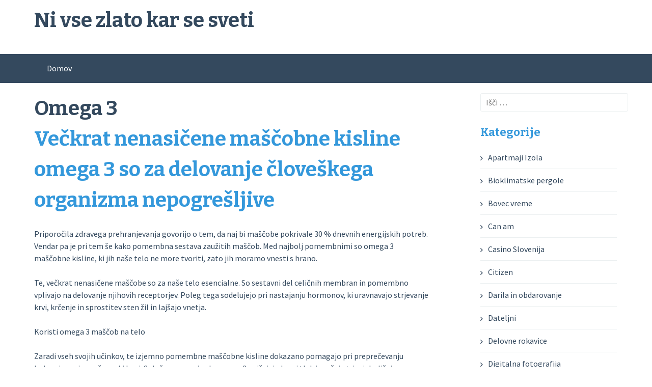

--- FILE ---
content_type: text/html; charset=UTF-8
request_url: https://www.zlatarna.si/category/omega-3/
body_size: 13671
content:
<!DOCTYPE html>
<html dir="ltr" lang="sl-SI" prefix="og: https://ogp.me/ns#">
<head>
<meta charset="UTF-8">
<meta name="viewport" content="width=device-width, initial-scale=1">
<link rel="profile" href="http://gmpg.org/xfn/11">
<link rel="pingback" href="https://www.zlatarna.si/xmlrpc.php">
<title>Omega 3</title>

		<!-- All in One SEO 4.9.3 - aioseo.com -->
	<meta name="robots" content="noindex, max-image-preview:large" />
	<meta name="keywords" content="omega 3,omega 3 maščobne kisline,maščobne kisline,zdravje,oglas,magnezij,vitamin c,prehranska dopolnila" />
	<link rel="canonical" href="https://www.zlatarna.si/category/omega-3/" />
	<meta name="generator" content="All in One SEO (AIOSEO) 4.9.3" />
		<script type="application/ld+json" class="aioseo-schema">
			{"@context":"https:\/\/schema.org","@graph":[{"@type":"BreadcrumbList","@id":"https:\/\/www.zlatarna.si\/category\/omega-3\/#breadcrumblist","itemListElement":[{"@type":"ListItem","@id":"https:\/\/www.zlatarna.si#listItem","position":1,"name":"Home","item":"https:\/\/www.zlatarna.si","nextItem":{"@type":"ListItem","@id":"https:\/\/www.zlatarna.si\/category\/omega-3\/#listItem","name":"Omega 3"}},{"@type":"ListItem","@id":"https:\/\/www.zlatarna.si\/category\/omega-3\/#listItem","position":2,"name":"Omega 3","previousItem":{"@type":"ListItem","@id":"https:\/\/www.zlatarna.si#listItem","name":"Home"}}]},{"@type":"CollectionPage","@id":"https:\/\/www.zlatarna.si\/category\/omega-3\/#collectionpage","url":"https:\/\/www.zlatarna.si\/category\/omega-3\/","name":"Omega 3","inLanguage":"sl-SI","isPartOf":{"@id":"https:\/\/www.zlatarna.si\/#website"},"breadcrumb":{"@id":"https:\/\/www.zlatarna.si\/category\/omega-3\/#breadcrumblist"}},{"@type":"Organization","@id":"https:\/\/www.zlatarna.si\/#organization","name":"Ni vse zlato kar se sveti","url":"https:\/\/www.zlatarna.si\/"},{"@type":"WebSite","@id":"https:\/\/www.zlatarna.si\/#website","url":"https:\/\/www.zlatarna.si\/","name":"Ni vse zlato kar se sveti","inLanguage":"sl-SI","publisher":{"@id":"https:\/\/www.zlatarna.si\/#organization"}}]}
		</script>
		<!-- All in One SEO -->

<link rel='dns-prefetch' href='//fonts.googleapis.com' />
<link rel="alternate" type="application/rss+xml" title="Ni vse zlato kar se sveti &raquo; Vir" href="https://www.zlatarna.si/feed/" />
<link rel="alternate" type="application/rss+xml" title="Ni vse zlato kar se sveti &raquo; Vir komentarjev" href="https://www.zlatarna.si/comments/feed/" />
<link rel="alternate" type="application/rss+xml" title="Ni vse zlato kar se sveti &raquo; Omega 3 Vir kategorije" href="https://www.zlatarna.si/category/omega-3/feed/" />
<style id='wp-img-auto-sizes-contain-inline-css' type='text/css'>
img:is([sizes=auto i],[sizes^="auto," i]){contain-intrinsic-size:3000px 1500px}
/*# sourceURL=wp-img-auto-sizes-contain-inline-css */
</style>
<style id='wp-emoji-styles-inline-css' type='text/css'>

	img.wp-smiley, img.emoji {
		display: inline !important;
		border: none !important;
		box-shadow: none !important;
		height: 1em !important;
		width: 1em !important;
		margin: 0 0.07em !important;
		vertical-align: -0.1em !important;
		background: none !important;
		padding: 0 !important;
	}
/*# sourceURL=wp-emoji-styles-inline-css */
</style>
<style id='wp-block-library-inline-css' type='text/css'>
:root{--wp-block-synced-color:#7a00df;--wp-block-synced-color--rgb:122,0,223;--wp-bound-block-color:var(--wp-block-synced-color);--wp-editor-canvas-background:#ddd;--wp-admin-theme-color:#007cba;--wp-admin-theme-color--rgb:0,124,186;--wp-admin-theme-color-darker-10:#006ba1;--wp-admin-theme-color-darker-10--rgb:0,107,160.5;--wp-admin-theme-color-darker-20:#005a87;--wp-admin-theme-color-darker-20--rgb:0,90,135;--wp-admin-border-width-focus:2px}@media (min-resolution:192dpi){:root{--wp-admin-border-width-focus:1.5px}}.wp-element-button{cursor:pointer}:root .has-very-light-gray-background-color{background-color:#eee}:root .has-very-dark-gray-background-color{background-color:#313131}:root .has-very-light-gray-color{color:#eee}:root .has-very-dark-gray-color{color:#313131}:root .has-vivid-green-cyan-to-vivid-cyan-blue-gradient-background{background:linear-gradient(135deg,#00d084,#0693e3)}:root .has-purple-crush-gradient-background{background:linear-gradient(135deg,#34e2e4,#4721fb 50%,#ab1dfe)}:root .has-hazy-dawn-gradient-background{background:linear-gradient(135deg,#faaca8,#dad0ec)}:root .has-subdued-olive-gradient-background{background:linear-gradient(135deg,#fafae1,#67a671)}:root .has-atomic-cream-gradient-background{background:linear-gradient(135deg,#fdd79a,#004a59)}:root .has-nightshade-gradient-background{background:linear-gradient(135deg,#330968,#31cdcf)}:root .has-midnight-gradient-background{background:linear-gradient(135deg,#020381,#2874fc)}:root{--wp--preset--font-size--normal:16px;--wp--preset--font-size--huge:42px}.has-regular-font-size{font-size:1em}.has-larger-font-size{font-size:2.625em}.has-normal-font-size{font-size:var(--wp--preset--font-size--normal)}.has-huge-font-size{font-size:var(--wp--preset--font-size--huge)}.has-text-align-center{text-align:center}.has-text-align-left{text-align:left}.has-text-align-right{text-align:right}.has-fit-text{white-space:nowrap!important}#end-resizable-editor-section{display:none}.aligncenter{clear:both}.items-justified-left{justify-content:flex-start}.items-justified-center{justify-content:center}.items-justified-right{justify-content:flex-end}.items-justified-space-between{justify-content:space-between}.screen-reader-text{border:0;clip-path:inset(50%);height:1px;margin:-1px;overflow:hidden;padding:0;position:absolute;width:1px;word-wrap:normal!important}.screen-reader-text:focus{background-color:#ddd;clip-path:none;color:#444;display:block;font-size:1em;height:auto;left:5px;line-height:normal;padding:15px 23px 14px;text-decoration:none;top:5px;width:auto;z-index:100000}html :where(.has-border-color){border-style:solid}html :where([style*=border-top-color]){border-top-style:solid}html :where([style*=border-right-color]){border-right-style:solid}html :where([style*=border-bottom-color]){border-bottom-style:solid}html :where([style*=border-left-color]){border-left-style:solid}html :where([style*=border-width]){border-style:solid}html :where([style*=border-top-width]){border-top-style:solid}html :where([style*=border-right-width]){border-right-style:solid}html :where([style*=border-bottom-width]){border-bottom-style:solid}html :where([style*=border-left-width]){border-left-style:solid}html :where(img[class*=wp-image-]){height:auto;max-width:100%}:where(figure){margin:0 0 1em}html :where(.is-position-sticky){--wp-admin--admin-bar--position-offset:var(--wp-admin--admin-bar--height,0px)}@media screen and (max-width:600px){html :where(.is-position-sticky){--wp-admin--admin-bar--position-offset:0px}}

/*# sourceURL=wp-block-library-inline-css */
</style><style id='global-styles-inline-css' type='text/css'>
:root{--wp--preset--aspect-ratio--square: 1;--wp--preset--aspect-ratio--4-3: 4/3;--wp--preset--aspect-ratio--3-4: 3/4;--wp--preset--aspect-ratio--3-2: 3/2;--wp--preset--aspect-ratio--2-3: 2/3;--wp--preset--aspect-ratio--16-9: 16/9;--wp--preset--aspect-ratio--9-16: 9/16;--wp--preset--color--black: #000000;--wp--preset--color--cyan-bluish-gray: #abb8c3;--wp--preset--color--white: #ffffff;--wp--preset--color--pale-pink: #f78da7;--wp--preset--color--vivid-red: #cf2e2e;--wp--preset--color--luminous-vivid-orange: #ff6900;--wp--preset--color--luminous-vivid-amber: #fcb900;--wp--preset--color--light-green-cyan: #7bdcb5;--wp--preset--color--vivid-green-cyan: #00d084;--wp--preset--color--pale-cyan-blue: #8ed1fc;--wp--preset--color--vivid-cyan-blue: #0693e3;--wp--preset--color--vivid-purple: #9b51e0;--wp--preset--gradient--vivid-cyan-blue-to-vivid-purple: linear-gradient(135deg,rgb(6,147,227) 0%,rgb(155,81,224) 100%);--wp--preset--gradient--light-green-cyan-to-vivid-green-cyan: linear-gradient(135deg,rgb(122,220,180) 0%,rgb(0,208,130) 100%);--wp--preset--gradient--luminous-vivid-amber-to-luminous-vivid-orange: linear-gradient(135deg,rgb(252,185,0) 0%,rgb(255,105,0) 100%);--wp--preset--gradient--luminous-vivid-orange-to-vivid-red: linear-gradient(135deg,rgb(255,105,0) 0%,rgb(207,46,46) 100%);--wp--preset--gradient--very-light-gray-to-cyan-bluish-gray: linear-gradient(135deg,rgb(238,238,238) 0%,rgb(169,184,195) 100%);--wp--preset--gradient--cool-to-warm-spectrum: linear-gradient(135deg,rgb(74,234,220) 0%,rgb(151,120,209) 20%,rgb(207,42,186) 40%,rgb(238,44,130) 60%,rgb(251,105,98) 80%,rgb(254,248,76) 100%);--wp--preset--gradient--blush-light-purple: linear-gradient(135deg,rgb(255,206,236) 0%,rgb(152,150,240) 100%);--wp--preset--gradient--blush-bordeaux: linear-gradient(135deg,rgb(254,205,165) 0%,rgb(254,45,45) 50%,rgb(107,0,62) 100%);--wp--preset--gradient--luminous-dusk: linear-gradient(135deg,rgb(255,203,112) 0%,rgb(199,81,192) 50%,rgb(65,88,208) 100%);--wp--preset--gradient--pale-ocean: linear-gradient(135deg,rgb(255,245,203) 0%,rgb(182,227,212) 50%,rgb(51,167,181) 100%);--wp--preset--gradient--electric-grass: linear-gradient(135deg,rgb(202,248,128) 0%,rgb(113,206,126) 100%);--wp--preset--gradient--midnight: linear-gradient(135deg,rgb(2,3,129) 0%,rgb(40,116,252) 100%);--wp--preset--font-size--small: 13px;--wp--preset--font-size--medium: 20px;--wp--preset--font-size--large: 36px;--wp--preset--font-size--x-large: 42px;--wp--preset--spacing--20: 0.44rem;--wp--preset--spacing--30: 0.67rem;--wp--preset--spacing--40: 1rem;--wp--preset--spacing--50: 1.5rem;--wp--preset--spacing--60: 2.25rem;--wp--preset--spacing--70: 3.38rem;--wp--preset--spacing--80: 5.06rem;--wp--preset--shadow--natural: 6px 6px 9px rgba(0, 0, 0, 0.2);--wp--preset--shadow--deep: 12px 12px 50px rgba(0, 0, 0, 0.4);--wp--preset--shadow--sharp: 6px 6px 0px rgba(0, 0, 0, 0.2);--wp--preset--shadow--outlined: 6px 6px 0px -3px rgb(255, 255, 255), 6px 6px rgb(0, 0, 0);--wp--preset--shadow--crisp: 6px 6px 0px rgb(0, 0, 0);}:where(.is-layout-flex){gap: 0.5em;}:where(.is-layout-grid){gap: 0.5em;}body .is-layout-flex{display: flex;}.is-layout-flex{flex-wrap: wrap;align-items: center;}.is-layout-flex > :is(*, div){margin: 0;}body .is-layout-grid{display: grid;}.is-layout-grid > :is(*, div){margin: 0;}:where(.wp-block-columns.is-layout-flex){gap: 2em;}:where(.wp-block-columns.is-layout-grid){gap: 2em;}:where(.wp-block-post-template.is-layout-flex){gap: 1.25em;}:where(.wp-block-post-template.is-layout-grid){gap: 1.25em;}.has-black-color{color: var(--wp--preset--color--black) !important;}.has-cyan-bluish-gray-color{color: var(--wp--preset--color--cyan-bluish-gray) !important;}.has-white-color{color: var(--wp--preset--color--white) !important;}.has-pale-pink-color{color: var(--wp--preset--color--pale-pink) !important;}.has-vivid-red-color{color: var(--wp--preset--color--vivid-red) !important;}.has-luminous-vivid-orange-color{color: var(--wp--preset--color--luminous-vivid-orange) !important;}.has-luminous-vivid-amber-color{color: var(--wp--preset--color--luminous-vivid-amber) !important;}.has-light-green-cyan-color{color: var(--wp--preset--color--light-green-cyan) !important;}.has-vivid-green-cyan-color{color: var(--wp--preset--color--vivid-green-cyan) !important;}.has-pale-cyan-blue-color{color: var(--wp--preset--color--pale-cyan-blue) !important;}.has-vivid-cyan-blue-color{color: var(--wp--preset--color--vivid-cyan-blue) !important;}.has-vivid-purple-color{color: var(--wp--preset--color--vivid-purple) !important;}.has-black-background-color{background-color: var(--wp--preset--color--black) !important;}.has-cyan-bluish-gray-background-color{background-color: var(--wp--preset--color--cyan-bluish-gray) !important;}.has-white-background-color{background-color: var(--wp--preset--color--white) !important;}.has-pale-pink-background-color{background-color: var(--wp--preset--color--pale-pink) !important;}.has-vivid-red-background-color{background-color: var(--wp--preset--color--vivid-red) !important;}.has-luminous-vivid-orange-background-color{background-color: var(--wp--preset--color--luminous-vivid-orange) !important;}.has-luminous-vivid-amber-background-color{background-color: var(--wp--preset--color--luminous-vivid-amber) !important;}.has-light-green-cyan-background-color{background-color: var(--wp--preset--color--light-green-cyan) !important;}.has-vivid-green-cyan-background-color{background-color: var(--wp--preset--color--vivid-green-cyan) !important;}.has-pale-cyan-blue-background-color{background-color: var(--wp--preset--color--pale-cyan-blue) !important;}.has-vivid-cyan-blue-background-color{background-color: var(--wp--preset--color--vivid-cyan-blue) !important;}.has-vivid-purple-background-color{background-color: var(--wp--preset--color--vivid-purple) !important;}.has-black-border-color{border-color: var(--wp--preset--color--black) !important;}.has-cyan-bluish-gray-border-color{border-color: var(--wp--preset--color--cyan-bluish-gray) !important;}.has-white-border-color{border-color: var(--wp--preset--color--white) !important;}.has-pale-pink-border-color{border-color: var(--wp--preset--color--pale-pink) !important;}.has-vivid-red-border-color{border-color: var(--wp--preset--color--vivid-red) !important;}.has-luminous-vivid-orange-border-color{border-color: var(--wp--preset--color--luminous-vivid-orange) !important;}.has-luminous-vivid-amber-border-color{border-color: var(--wp--preset--color--luminous-vivid-amber) !important;}.has-light-green-cyan-border-color{border-color: var(--wp--preset--color--light-green-cyan) !important;}.has-vivid-green-cyan-border-color{border-color: var(--wp--preset--color--vivid-green-cyan) !important;}.has-pale-cyan-blue-border-color{border-color: var(--wp--preset--color--pale-cyan-blue) !important;}.has-vivid-cyan-blue-border-color{border-color: var(--wp--preset--color--vivid-cyan-blue) !important;}.has-vivid-purple-border-color{border-color: var(--wp--preset--color--vivid-purple) !important;}.has-vivid-cyan-blue-to-vivid-purple-gradient-background{background: var(--wp--preset--gradient--vivid-cyan-blue-to-vivid-purple) !important;}.has-light-green-cyan-to-vivid-green-cyan-gradient-background{background: var(--wp--preset--gradient--light-green-cyan-to-vivid-green-cyan) !important;}.has-luminous-vivid-amber-to-luminous-vivid-orange-gradient-background{background: var(--wp--preset--gradient--luminous-vivid-amber-to-luminous-vivid-orange) !important;}.has-luminous-vivid-orange-to-vivid-red-gradient-background{background: var(--wp--preset--gradient--luminous-vivid-orange-to-vivid-red) !important;}.has-very-light-gray-to-cyan-bluish-gray-gradient-background{background: var(--wp--preset--gradient--very-light-gray-to-cyan-bluish-gray) !important;}.has-cool-to-warm-spectrum-gradient-background{background: var(--wp--preset--gradient--cool-to-warm-spectrum) !important;}.has-blush-light-purple-gradient-background{background: var(--wp--preset--gradient--blush-light-purple) !important;}.has-blush-bordeaux-gradient-background{background: var(--wp--preset--gradient--blush-bordeaux) !important;}.has-luminous-dusk-gradient-background{background: var(--wp--preset--gradient--luminous-dusk) !important;}.has-pale-ocean-gradient-background{background: var(--wp--preset--gradient--pale-ocean) !important;}.has-electric-grass-gradient-background{background: var(--wp--preset--gradient--electric-grass) !important;}.has-midnight-gradient-background{background: var(--wp--preset--gradient--midnight) !important;}.has-small-font-size{font-size: var(--wp--preset--font-size--small) !important;}.has-medium-font-size{font-size: var(--wp--preset--font-size--medium) !important;}.has-large-font-size{font-size: var(--wp--preset--font-size--large) !important;}.has-x-large-font-size{font-size: var(--wp--preset--font-size--x-large) !important;}
/*# sourceURL=global-styles-inline-css */
</style>

<style id='classic-theme-styles-inline-css' type='text/css'>
/*! This file is auto-generated */
.wp-block-button__link{color:#fff;background-color:#32373c;border-radius:9999px;box-shadow:none;text-decoration:none;padding:calc(.667em + 2px) calc(1.333em + 2px);font-size:1.125em}.wp-block-file__button{background:#32373c;color:#fff;text-decoration:none}
/*# sourceURL=/wp-includes/css/classic-themes.min.css */
</style>
<link rel='stylesheet' id='flaton-fontawesome-css' href='https://www.zlatarna.si/wp-content/themes/flaton/css/all.min.css?ver=6.9' type='text/css' media='all' />
<link rel='stylesheet' id='flaton-fontawesome-shims-css' href='https://www.zlatarna.si/wp-content/themes/flaton/css/v4-shims.min.css?ver=6.9' type='text/css' media='all' />
<link rel='stylesheet' id='flaton-bitter-css' href='//fonts.googleapis.com/css?family=Bitter%3A400%2C700&#038;ver=6.9' type='text/css' media='all' />
<link rel='stylesheet' id='flaton-source-sans-pro-css' href='//fonts.googleapis.com/css?family=Source+Sans+Pro%3A400%2C700%2C400italic%2C700italic&#038;ver=6.9' type='text/css' media='all' />
<link rel='stylesheet' id='flaton-flexslider-css' href='https://www.zlatarna.si/wp-content/themes/flaton/css/flexslider.css?ver=6.9' type='text/css' media='all' />
<link rel='stylesheet' id='flaton-style-css' href='https://www.zlatarna.si/wp-content/themes/flaton/style.css?ver=6.9' type='text/css' media='all' />
<script type="text/javascript" src="https://www.zlatarna.si/wp-includes/js/jquery/jquery.min.js?ver=3.7.1" id="jquery-core-js"></script>
<script type="text/javascript" src="https://www.zlatarna.si/wp-includes/js/jquery/jquery-migrate.min.js?ver=3.4.1" id="jquery-migrate-js"></script>
<link rel="https://api.w.org/" href="https://www.zlatarna.si/wp-json/" /><link rel="alternate" title="JSON" type="application/json" href="https://www.zlatarna.si/wp-json/wp/v2/categories/15" /><link rel="EditURI" type="application/rsd+xml" title="RSD" href="https://www.zlatarna.si/xmlrpc.php?rsd" />
<meta name="generator" content="WordPress 6.9" />
<link rel='stylesheet' id='remove-style-meta-css' href='https://www.zlatarna.si/wp-content/plugins/wp-author-date-and-meta-remover/css/entrymetastyle.css?ver=1.0' type='text/css' media='all' />
</head>

<body class="archive category category-omega-3 category-15 wp-theme-flaton">
<div id="page" class="hfeed site">
	<a class="skip-link screen-reader-text" href="#content">Skip to content</a>
	
		<header id="masthead" class="site-header" role="banner">
			<div class="container">
			<div class="sixteen columns">
					<div class="logo site-branding">
													<h1 class="site-title"><a style="color: #" href="https://www.zlatarna.si/" rel="home">Ni vse zlato kar se sveti</a></h1>
																										<h2 class="site-description"></h2>
											</div>
				</div>
		</div>
		
				<nav id="site-navigation" class="main-navigation" role="navigation">
			<div class="container">
				<div class="sixteen columns">
					<button class="menu-toggle">Primary Menu</button>
					<div class="menu"><ul>
<li ><a href="https://www.zlatarna.si/">Domov</a></li></ul></div>
				</div>
			</div>
		</nav><!-- #site-navigation -->
		
	</header><!-- #masthead -->
	
	<div id="content" class="site-content container">

	<section id="primary" class="content-area eleven columns">
		<main id="main" class="site-main" role="main">

		
			<header class="page-header">
				<h1 class="page-title">
					Omega 3				</h1>
							</header><!-- .page-header -->

						
				
<article id="post-103" class="post-103 post type-post status-publish format-standard hentry category-omega-3 tag-mascobne-kisline tag-omega-3 tag-omega-3-mascobne-kisline tag-zdravje">
	<header class="entry-header">
		<h1 class="entry-title"><a href="https://www.zlatarna.si/veckrat-nenasicene-mascobne-kisline-omega-3-so-za-delovanje-cloveskega-organizma-nepogresljive/" rel="bookmark">Večkrat nenasičene maščobne kisline omega 3 so za delovanje človeškega organizma nepogrešljive</a></h1>
				<div class="entry-meta">
			<span class="posted-on"><i class="fas fa-clock"></i> <a href="https://www.zlatarna.si/veckrat-nenasicene-mascobne-kisline-omega-3-so-za-delovanje-cloveskega-organizma-nepogresljive/" rel="bookmark"><time class="entry-date published" datetime="2021-09-11T13:32:10+00:00">11 septembra, 2021</time><time class="updated" datetime="2024-04-10T01:13:48+00:00">10 aprila, 2024</time></a></span><span class="byline"> <span class="author vcard"><i class="fa fa-user"></i> <a class="url fn n" href="https://www.zlatarna.si/author/administrator/">Yolanda Ruiz</a></span></span>		</div><!-- .entry-meta -->
			</header><!-- .entry-header -->

	<div class="entry-content">
				<p>Priporočila zdravega prehranjevanja govorijo o tem, da naj bi maščobe pokrivale 30 % dnevnih energijskih potreb. Vendar pa je pri tem še kako pomembna sestava zaužitih maščob. Med najbolj pomembnimi so omega 3 maščobne kisline, ki jih naše telo ne more tvoriti, zato jih moramo vnesti s hrano.</p>
<p>Te, večkrat nenasičene maščobe so za naše telo esencialne. So sestavni del celičnih membran in pomembno vplivajo na delovanje njihovih receptorjev. Poleg tega sodelujejo pri nastajanju hormonov, ki uravnavajo strjevanje krvi, krčenje in sprostitev sten žil in lajšajo vnetja.</p>

<p>Koristi omega 3 maščob na telo</p>
<p>Zaradi vseh svojih učinkov, te izjemno pomembne maščobne kisline dokazano pomagajo pri preprečevanju bolezni srca in možganski kapi. Splošno znano je, da omega 3 znižujejo krvni tlak in srčni utrip, izboljšajo delovanje krvnih žil in zmanjšujejo tveganje za pojav aritmij.</p>
<p><img fetchpriority="high" decoding="async" class="aligncenter size-full wp-image-104" src="https://www.zlatarna.si/wp-content/uploads/2021/09/omega-3.jpg" alt="" width="1920" height="1358" srcset="https://www.zlatarna.si/wp-content/uploads/2021/09/omega-3.jpg 1920w, https://www.zlatarna.si/wp-content/uploads/2021/09/omega-3-300x212.jpg 300w, https://www.zlatarna.si/wp-content/uploads/2021/09/omega-3-1024x724.jpg 1024w, https://www.zlatarna.si/wp-content/uploads/2021/09/omega-3-768x543.jpg 768w, https://www.zlatarna.si/wp-content/uploads/2021/09/omega-3-1536x1086.jpg 1536w" sizes="(max-width: 1920px) 100vw, 1920px" /></p>
<p>To pa niso edine koristi, ki jih imajo tovrstne maščobe. Znano je, da v obdobju nosečnosti lahko močno vplivajo na zdrav razvoj dojenčkov, zmanjšujejo raven trigliceridov in holesterola, zmanjšujejo bolečine pri revmatoidnem artritisu, nekatere študije pa so pokazale, da je pri nekaterih posameznikih tudi manjše tveganje za pojav nekaterih oblik raka.</p>

<p>Najboljši viri omega 3 maščobnih kislin</p>
<p>Med najpomembnejšimi naravnimi viri omega 3 maščobnih kislin so ribje olje in maščobne ribe kot so losos, skuša, postrv, ostrige in raki. Prav tako jih vsebujejo tudi nekateri oreščki in semena ter laneno in sončnično olje.</p>
<p>Za vse tiste, ki ne marajo rib oziroma ne zaužijejo dovolj tovrstnih maščob, pa je danes na voljo ogromno prehranskih dopolnil. Čeprav je s tem izbira zelo velika, pa je potrebno toliko več previdnosti pri njihovi izbiri. Prehranska dopolnila so običajno v obliki tekočine, kapsul in tablet. Največkrat so brez vonja, zato ni nobenega strahu, da bi vas pri tem oviral vonj po ribah.&hellip;</p>
			</div><!-- .entry-content -->

	<footer class="entry-footer">
		<span class="cat-links"><i class="fa fa-list-alt"></i><a href="https://www.zlatarna.si/category/omega-3/" rel="category tag">Omega 3</a></span><span class="tags-links"><i class="fa fa-tags"></i> <a href="https://www.zlatarna.si/tag/mascobne-kisline/" rel="tag">maščobne kisline</a>, <a href="https://www.zlatarna.si/tag/omega-3/" rel="tag">omega 3</a>, <a href="https://www.zlatarna.si/tag/omega-3-mascobne-kisline/" rel="tag">omega 3 maščobne kisline</a>, <a href="https://www.zlatarna.si/tag/zdravje/" rel="tag">zdravje</a></span>	</footer><!-- .entry-footer -->
</article><!-- #post-## -->

			
				
<article id="post-85" class="post-85 post type-post status-publish format-standard hentry category-omega-3 tag-mascobne-kisline tag-oglas tag-omega-3 tag-omega-3-mascobne-kisline">
	<header class="entry-header">
		<h1 class="entry-title"><a href="https://www.zlatarna.si/reklamni-oglas-za-omega-3-mascobne-kisline/" rel="bookmark">Reklamni oglas za omega 3 maščobne kisline</a></h1>
				<div class="entry-meta">
			<span class="posted-on"><i class="fas fa-clock"></i> <a href="https://www.zlatarna.si/reklamni-oglas-za-omega-3-mascobne-kisline/" rel="bookmark"><time class="entry-date published" datetime="2021-05-28T13:18:20+00:00">28 maja, 2021</time><time class="updated" datetime="2022-10-24T07:47:54+00:00">24 oktobra, 2022</time></a></span><span class="byline"> <span class="author vcard"><i class="fa fa-user"></i> <a class="url fn n" href="https://www.zlatarna.si/author/administrator/">Yolanda Ruiz</a></span></span>		</div><!-- .entry-meta -->
			</header><!-- .entry-header -->

	<div class="entry-content">
				<p><img decoding="async" width="1920" height="1080" class="aligncenter size-full wp-image-86" src="https://www.zlatarna.si/wp-content/uploads/2021/05/omega-3.jpg" srcset="https://www.zlatarna.si/wp-content/uploads/2021/05/omega-3.jpg 1920w, https://www.zlatarna.si/wp-content/uploads/2021/05/omega-3-300x169.jpg 300w, https://www.zlatarna.si/wp-content/uploads/2021/05/omega-3-1024x576.jpg 1024w, https://www.zlatarna.si/wp-content/uploads/2021/05/omega-3-768x432.jpg 768w, https://www.zlatarna.si/wp-content/uploads/2021/05/omega-3-1536x864.jpg 1536w" sizes="(max-width: 1920px) 100vw, 1920px" /></p>
<p>Preko spleta sodelujem v razno raznih anketah in raziskavah, v želji, da zaslužim kak&scaron;en dodaten evro. Tako sem včeraj dobila tudi anketo o opaženosti reklamnih plakatov o omega 3 ma&scaron;čobnih kapsulah.</p>
<p>Nekaj omega 3 kapsul sem že videla in poznam, vendar te reklame, ki je bila v anketi, nisem nikjer zasledila. Vpra&scaron;anja so vedno ista:</p>
<ul>
<li>Ali ste opazili v zadnjem mesecu reklamni jumbo plakat za Omega 3,</li>
<li>Kako vam je bil v&scaron;eč reklamni plakat</li>
<li>Ali vas je reklama spodbudila, da ste poiskali več informacij o omega 3 ma&scaron;čobnih kislinah</li>
<li>Na koncu pa je vedno vpra&scaron;anje, za katero znamko se je spra&scaron;evalo oziroma, če smo si zapomnili, katera znamka je bila omenjena.</li>
</ul>
<p>Tokrat si znamke za omega 3 nisem zapomnila, ker mi je bila res nova in &scaron;e nikoli nisem sli&scaron;ala zanjo. Tudi opazila jih nisem nikjer, ne v reklami ne na TV, pa tudi na velikih obcestnih plakatih ne.</p>
<p>Me je pa ta anketa spodbudila, da sem si na koncu zapisala ime znamke in omega 3 poiskala na spletu, ter si malo prebrala o njih. Videla sem, da po opisu niso tako slabe in vsebujejo veliko količino omega 3 ma&scaron;čobnih kislin. Tudi cena je kar konkurenčna proti ostalim primerljivim izdelkom. Morem samo &scaron;e malo pogledati o poreklu te znamke. Kje jih delajo, kdo jih dela in ali so vredni zaupanja.</p>
<p>Naslednjič ko bom videla reklamni oglas za omega 3 ma&scaron;čobne kisline te znamke, bom sigurno vedela, za kaj se gre. Super bi bilo, če bi naredili tudi tak&scaron;ne kapsule oziroma drugačen način uživanja, ki bi bil primeren tudi za otroke, saj teh velikih kapsul ne morejo pogoltniti in jih je zelo težko pripraviti, da zaužijejo prehransko dopolnilo z omega 3 ma&scaron;čobnimi kislinami. Tiste pa, ki so v kapalkah, so tako groznega okusa, da jih otroci tudi ne marajo jesti.&nbsp;&hellip;</p>
			</div><!-- .entry-content -->

	<footer class="entry-footer">
		<span class="cat-links"><i class="fa fa-list-alt"></i><a href="https://www.zlatarna.si/category/omega-3/" rel="category tag">Omega 3</a></span><span class="tags-links"><i class="fa fa-tags"></i> <a href="https://www.zlatarna.si/tag/mascobne-kisline/" rel="tag">maščobne kisline</a>, <a href="https://www.zlatarna.si/tag/oglas/" rel="tag">oglas</a>, <a href="https://www.zlatarna.si/tag/omega-3/" rel="tag">omega 3</a>, <a href="https://www.zlatarna.si/tag/omega-3-mascobne-kisline/" rel="tag">omega 3 maščobne kisline</a></span>	</footer><!-- .entry-footer -->
</article><!-- #post-## -->

			
				
<article id="post-17" class="post-17 post type-post status-publish format-standard hentry category-omega-3 tag-magnezij tag-omega-3 tag-prehranska-dopolnila tag-vitamin-c">
	<header class="entry-header">
		<h1 class="entry-title"><a href="https://www.zlatarna.si/omega-3-kot-prehransko-dopolnilo/" rel="bookmark">Omega 3, kot prehransko dopolnilo</a></h1>
				<div class="entry-meta">
			<span class="posted-on"><i class="fas fa-clock"></i> <a href="https://www.zlatarna.si/omega-3-kot-prehransko-dopolnilo/" rel="bookmark"><time class="entry-date published updated" datetime="2019-12-17T21:49:08+00:00">17 decembra, 2019</time></a></span><span class="byline"> <span class="author vcard"><i class="fa fa-user"></i> <a class="url fn n" href="https://www.zlatarna.si/author/administrator/">Yolanda Ruiz</a></span></span>		</div><!-- .entry-meta -->
			</header><!-- .entry-header -->

	<div class="entry-content">
				<p style="text-align: justify;">Moj način življenja se je drastično spremenil. Enkrat sem se odločil, ker je napočil čas in vedel sem, da moram, takrat sem tudi potreboval prehranska dopolnila, <a href="https://pomladite.se/izdelek/omega-3-mascobne-kisline/" target="_blank" rel="noopener noreferrer">omega 3</a>, magnezij, C vitamin in občasno še kaj. V glavnem odločil sem se, da bom shujšal. Moral bi že prej, kajti kilogrami so se kar kopičili in kar naenkrat sem pristal na 120 kilogramov. Drugi so me opozarjali, punca me je večkrat prosila, da naj začnem hujšati in hud mi je bilo, ko so mi to govorili, vendar dokler se sam nisem odločil, ni bilo nič.</p>
<p style="text-align: justify;">Tako je prišel dan, ko mi je naredilo klik, šel sem v manjši hrib, zaradi službe, takrat sem se počutil tako grozno, kajti komaj sem ga prehodil, čisto sem se prepotil in moral sem na sestanek, to je bila tista kaplja čez rob, ko sem si rekel ne grem se več.</p>
<p style="text-align: justify;">Še tisti dan, sem si nabavil omega 3, magnezij, C vitamin, ker sem vedel, da bom ta prehranska dopolnila potreboval, tako ni bilo več poti nazaj. Drugi dan sem začel z prehrano in lahkimi sprehodi, niso bili naporni, ker sem vedel, da drugače ne bom zdržal, šel sem počasi. Vsako jutro sem si pripravil zdrav zajtrk, pojedel omega 3, magnezij in C vitamin in začel dan. Moram priznati, da so bili prvi dnevi grozni, komaj sem zdržal, kajti počutil sem se kot da sem na drogi in se odvajam. Pa sem preživel, volja je naredila svoje, nisem hotel več nazaj, šel sem samo naprej. Prehranski dodatki omega 3, magnezij in C vitamin so mi pomagali, da sem ohranjal zdravje in vitalnost, da nisem ostal brez energije in zdravja.<span class="Apple-converted-space"> </span></p>
<p style="text-align: justify;">Danes štejem že 20 kilogramov manj, počutim se fenomenalno, še kar jem omega 3 in magnezij, prej nisem nikoli pojedel toliko zdrave hrane, moje telo kar poka od energije in jaz se počutim fenomenalno, sedaj grem še pod 100 kilogramov. Poti nazaj več ni in hvaležen sem sam sebi da zmorem, kar pa se tiče prehranskih dopolnil omega 3, magnezij in C vitamin pa so zame obvezni čisto vsak dan.<span class="Apple-converted-space"> </span>&hellip;</p>
			</div><!-- .entry-content -->

	<footer class="entry-footer">
		<span class="cat-links"><i class="fa fa-list-alt"></i><a href="https://www.zlatarna.si/category/omega-3/" rel="category tag">Omega 3</a></span><span class="tags-links"><i class="fa fa-tags"></i> <a href="https://www.zlatarna.si/tag/magnezij/" rel="tag">magnezij</a>, <a href="https://www.zlatarna.si/tag/omega-3/" rel="tag">omega 3</a>, <a href="https://www.zlatarna.si/tag/prehranska-dopolnila/" rel="tag">prehranska dopolnila</a>, <a href="https://www.zlatarna.si/tag/vitamin-c/" rel="tag">vitamin c</a></span>	</footer><!-- .entry-footer -->
</article><!-- #post-## -->

			
			
		
		</main><!-- #main -->
	</section><!-- #primary -->


<div id="secondary" class="widget-area offset-by-one five columns" role="complementary">
	<aside id="search-2" class="widget widget_search"><form role="search" method="get" class="search-form" action="https://www.zlatarna.si/">
				<label>
					<span class="screen-reader-text">Išči:</span>
					<input type="search" class="search-field" placeholder="Išči &hellip;" value="" name="s" />
				</label>
				<input type="submit" class="search-submit" value="Išči" />
			</form></aside><aside id="categories-2" class="widget widget_categories"><h3 class="widget-title">Kategorije</h3>
			<ul>
					<li class="cat-item cat-item-338"><a href="https://www.zlatarna.si/category/apartmaji-izola/">Apartmaji Izola</a>
</li>
	<li class="cat-item cat-item-197"><a href="https://www.zlatarna.si/category/bioklimatske-pergole/">Bioklimatske pergole</a>
</li>
	<li class="cat-item cat-item-71"><a href="https://www.zlatarna.si/category/bovec-vreme/">Bovec vreme</a>
</li>
	<li class="cat-item cat-item-149"><a href="https://www.zlatarna.si/category/can-am/">Can am</a>
</li>
	<li class="cat-item cat-item-50"><a href="https://www.zlatarna.si/category/casino-slovenija/">Casino Slovenija</a>
</li>
	<li class="cat-item cat-item-96"><a href="https://www.zlatarna.si/category/citizen/">Citizen</a>
</li>
	<li class="cat-item cat-item-396"><a href="https://www.zlatarna.si/category/darila-in-obdarovanje/">Darila in obdarovanje</a>
</li>
	<li class="cat-item cat-item-217"><a href="https://www.zlatarna.si/category/dateljni/">Dateljni</a>
</li>
	<li class="cat-item cat-item-353"><a href="https://www.zlatarna.si/category/delovne-rokavice/">Delovne rokavice</a>
</li>
	<li class="cat-item cat-item-258"><a href="https://www.zlatarna.si/category/digitalna-fotografija/">Digitalna fotografija</a>
</li>
	<li class="cat-item cat-item-270"><a href="https://www.zlatarna.si/category/elektricni-pastir/">Električni pastir</a>
</li>
	<li class="cat-item cat-item-286"><a href="https://www.zlatarna.si/category/elektroerozija/">Elektroerozija</a>
</li>
	<li class="cat-item cat-item-312"><a href="https://www.zlatarna.si/category/festina/">Festina</a>
</li>
	<li class="cat-item cat-item-26"><a href="https://www.zlatarna.si/category/hipoksicne-sobe/">Hipoksične sobe</a>
</li>
	<li class="cat-item cat-item-384"><a href="https://www.zlatarna.si/category/imunologija/">Imunologija</a>
</li>
	<li class="cat-item cat-item-252"><a href="https://www.zlatarna.si/category/izola-hoteli/">Izola hoteli</a>
</li>
	<li class="cat-item cat-item-242"><a href="https://www.zlatarna.si/category/kajak/">Kajak</a>
</li>
	<li class="cat-item cat-item-178"><a href="https://www.zlatarna.si/category/kavni-aparat/">Kavni aparat</a>
</li>
	<li class="cat-item cat-item-12"><a href="https://www.zlatarna.si/category/kavni-aparati/">Kavni aparati</a>
</li>
	<li class="cat-item cat-item-202"><a href="https://www.zlatarna.si/category/klicni-center/">Klicni center</a>
</li>
	<li class="cat-item cat-item-66"><a href="https://www.zlatarna.si/category/kompresijske-nogavice/">Kompresijske nogavice</a>
</li>
	<li class="cat-item cat-item-36"><a href="https://www.zlatarna.si/category/korektor/">Korektor</a>
</li>
	<li class="cat-item cat-item-87"><a href="https://www.zlatarna.si/category/kozni-rak/">Kožni rak</a>
</li>
	<li class="cat-item cat-item-264"><a href="https://www.zlatarna.si/category/kuhinja/">Kuhinja</a>
</li>
	<li class="cat-item cat-item-227"><a href="https://www.zlatarna.si/category/lamelne-zavese/">Lamelne zavese</a>
</li>
	<li class="cat-item cat-item-390"><a href="https://www.zlatarna.si/category/logistika/">Logistika</a>
</li>
	<li class="cat-item cat-item-358"><a href="https://www.zlatarna.si/category/lov/">Lov</a>
</li>
	<li class="cat-item cat-item-323"><a href="https://www.zlatarna.si/category/magnezijevo-olje/">Magnezijevo olje</a>
</li>
	<li class="cat-item cat-item-31"><a href="https://www.zlatarna.si/category/male-sramne-ustnice/">Male sramne ustnice</a>
</li>
	<li class="cat-item cat-item-77"><a href="https://www.zlatarna.si/category/meditacija/">Meditacija</a>
</li>
	<li class="cat-item cat-item-163"><a href="https://www.zlatarna.si/category/mercedes/">Mercedes</a>
</li>
	<li class="cat-item cat-item-365"><a href="https://www.zlatarna.si/category/nakupovanje/">Nakupovanje</a>
</li>
	<li class="cat-item cat-item-138"><a href="https://www.zlatarna.si/category/nakupovanje-oblacil/">Nakupovanje oblačil</a>
</li>
	<li class="cat-item cat-item-106"><a href="https://www.zlatarna.si/category/navticna-trgovina/">Navtična trgovina</a>
</li>
	<li class="cat-item cat-item-129"><a href="https://www.zlatarna.si/category/nepremicnine/">Nepremičnine</a>
</li>
	<li class="cat-item cat-item-307"><a href="https://www.zlatarna.si/category/nepremicnine-portoroz/">Nepremičnine Portorož</a>
</li>
	<li class="cat-item cat-item-144"><a href="https://www.zlatarna.si/category/nevidni-zobni-aparat/">Nevidni zobni aparat</a>
</li>
	<li class="cat-item cat-item-61"><a href="https://www.zlatarna.si/category/oblikovanje-obrvi/">Oblikovanje obrvi</a>
</li>
	<li class="cat-item cat-item-173"><a href="https://www.zlatarna.si/category/odstranjevanje-znamenj/">Odstranjevanje znamenj</a>
</li>
	<li class="cat-item cat-item-276"><a href="https://www.zlatarna.si/category/omega/">Omega</a>
</li>
	<li class="cat-item cat-item-15 current-cat"><a aria-current="page" href="https://www.zlatarna.si/category/omega-3/">Omega 3</a>
</li>
	<li class="cat-item cat-item-402"><a href="https://www.zlatarna.si/category/oprema-za-vadbo/">Oprema za vadbo</a>
</li>
	<li class="cat-item cat-item-413"><a href="https://www.zlatarna.si/category/optika-in-vid/">Optika in vid</a>
</li>
	<li class="cat-item cat-item-212"><a href="https://www.zlatarna.si/category/paradiznikova-omaka/">Paradižnikova omaka</a>
</li>
	<li class="cat-item cat-item-328"><a href="https://www.zlatarna.si/category/pergola-bioklimatska/">Pergola bioklimatska</a>
</li>
	<li class="cat-item cat-item-92"><a href="https://www.zlatarna.si/category/plasco/">Plaščo</a>
</li>
	<li class="cat-item cat-item-408"><a href="https://www.zlatarna.si/category/podjetnistvo/">Podjetništvo</a>
</li>
	<li class="cat-item cat-item-3"><a href="https://www.zlatarna.si/category/postelja/">Postelja</a>
</li>
	<li class="cat-item cat-item-281"><a href="https://www.zlatarna.si/category/potica/">Potica</a>
</li>
	<li class="cat-item cat-item-292"><a href="https://www.zlatarna.si/category/prehlad/">Prehlad</a>
</li>
	<li class="cat-item cat-item-372"><a href="https://www.zlatarna.si/category/proizvodnja-in-industrija/">Proizvodnja in industrija</a>
</li>
	<li class="cat-item cat-item-349"><a href="https://www.zlatarna.si/category/pvc-okna/">Pvc okna</a>
</li>
	<li class="cat-item cat-item-41"><a href="https://www.zlatarna.si/category/rabljeno-pohistvo/">Rabljeno pohištvo</a>
</li>
	<li class="cat-item cat-item-222"><a href="https://www.zlatarna.si/category/rastlina/">Rastlina</a>
</li>
	<li class="cat-item cat-item-168"><a href="https://www.zlatarna.si/category/rehabilitacija/">Rehabilitacija</a>
</li>
	<li class="cat-item cat-item-343"><a href="https://www.zlatarna.si/category/rent-a-car/">Rent a car</a>
</li>
	<li class="cat-item cat-item-247"><a href="https://www.zlatarna.si/category/rocne-svetilke/">Ročne svetilke</a>
</li>
	<li class="cat-item cat-item-20"><a href="https://www.zlatarna.si/category/salonarji/">Salonarji</a>
</li>
	<li class="cat-item cat-item-333"><a href="https://www.zlatarna.si/category/skalnjak/">Skalnjak</a>
</li>
	<li class="cat-item cat-item-238"><a href="https://www.zlatarna.si/category/smrad-v-kopalnici/">Smrad v kopalnici</a>
</li>
	<li class="cat-item cat-item-123"><a href="https://www.zlatarna.si/category/soncna-elektrarna/">Sončna elektrarna</a>
</li>
	<li class="cat-item cat-item-182"><a href="https://www.zlatarna.si/category/stresna-kritina/">Strešna kritina</a>
</li>
	<li class="cat-item cat-item-188"><a href="https://www.zlatarna.si/category/sup/">Sup</a>
</li>
	<li class="cat-item cat-item-192"><a href="https://www.zlatarna.si/category/tek-na-smuceh/">Tek na smučeh</a>
</li>
	<li class="cat-item cat-item-378"><a href="https://www.zlatarna.si/category/tekaci/">Tekači</a>
</li>
	<li class="cat-item cat-item-154"><a href="https://www.zlatarna.si/category/telefonska-centrala/">Telefonska centrala</a>
</li>
	<li class="cat-item cat-item-317"><a href="https://www.zlatarna.si/category/toplotna-crpalka/">Toplotna črpalka</a>
</li>
	<li class="cat-item cat-item-101"><a href="https://www.zlatarna.si/category/trdota-vode/">Trdota vode</a>
</li>
	<li class="cat-item cat-item-46"><a href="https://www.zlatarna.si/category/utrujenost/">Utrujenost</a>
</li>
	<li class="cat-item cat-item-55"><a href="https://www.zlatarna.si/category/vezice/">Vezice</a>
</li>
	<li class="cat-item cat-item-207"><a href="https://www.zlatarna.si/category/vinska-fontana/">Vinska fontana</a>
</li>
	<li class="cat-item cat-item-134"><a href="https://www.zlatarna.si/category/vitamini-za-odrasle/">Vitamini za odrasle</a>
</li>
	<li class="cat-item cat-item-159"><a href="https://www.zlatarna.si/category/vodovod/">Vodovod</a>
</li>
	<li class="cat-item cat-item-82"><a href="https://www.zlatarna.si/category/vrascen-noht/">Vraščen noht</a>
</li>
	<li class="cat-item cat-item-8"><a href="https://www.zlatarna.si/category/zascitne-rokavice/">Zaščitne rokavice</a>
</li>
	<li class="cat-item cat-item-302"><a href="https://www.zlatarna.si/category/zeolit/">Zeolit</a>
</li>
	<li class="cat-item cat-item-232"><a href="https://www.zlatarna.si/category/zipline/">Zipline</a>
</li>
	<li class="cat-item cat-item-114"><a href="https://www.zlatarna.si/category/zlatarna/">Zlatarna</a>
</li>
	<li class="cat-item cat-item-119"><a href="https://www.zlatarna.si/category/zleb/">Žleb</a>
</li>
			</ul>

			</aside>
		<aside id="recent-posts-2" class="widget widget_recent_entries">
		<h3 class="widget-title">Najnovejši prispevki</h3>
		<ul>
											<li>
					<a href="https://www.zlatarna.si/korekcijska-ocala-prinasajo-jasnejsi-pogled-na-svet-vsak-dan/">Korekcijska očala prinašajo jasnejši pogled na svet vsak dan</a>
									</li>
											<li>
					<a href="https://www.zlatarna.si/kotnik-je-zelo-uporabna-oseba-ko-pride-do-marketinga/">Kotnik je zelo uporabna oseba, ko pride do marketinga</a>
									</li>
											<li>
					<a href="https://www.zlatarna.si/fitnes-oprema-mi-je-omogocila-postaviti-domac-fitnes/">Fitnes oprema mi je omogočila postaviti domač fitnes</a>
									</li>
											<li>
					<a href="https://www.zlatarna.si/spomini-so-postali-ujeti-na-tisk-na-platno-kot-prava-umetnost/">Spomini so postali ujeti na tisk na platno kot prava umetnost</a>
									</li>
											<li>
					<a href="https://www.zlatarna.si/delo-kot-je-logistika-zahteva-kar-nekaj-vescin/">Delo kot je logistika zahteva kar nekaj veščin</a>
									</li>
					</ul>

		</aside><aside id="tag_cloud-2" class="widget widget_tag_cloud"><h3 class="widget-title">Oznake</h3><div class="tagcloud"><a href="https://www.zlatarna.si/tag/delo-ob-morju/" class="tag-cloud-link tag-link-308 tag-link-position-1" style="font-size: 8pt;" aria-label="delo ob morju (1 predmet)">delo ob morju</a>
<a href="https://www.zlatarna.si/tag/dopust/" class="tag-cloud-link tag-link-76 tag-link-position-2" style="font-size: 16.4pt;" aria-label="dopust (2 predmeta)">dopust</a>
<a href="https://www.zlatarna.si/tag/druzinski-obisk/" class="tag-cloud-link tag-link-303 tag-link-position-3" style="font-size: 8pt;" aria-label="družinski obisk (1 predmet)">družinski obisk</a>
<a href="https://www.zlatarna.si/tag/elektroerozija/" class="tag-cloud-link tag-link-287 tag-link-position-4" style="font-size: 8pt;" aria-label="elektroerozija (1 predmet)">elektroerozija</a>
<a href="https://www.zlatarna.si/tag/festina/" class="tag-cloud-link tag-link-313 tag-link-position-5" style="font-size: 8pt;" aria-label="festina (1 predmet)">festina</a>
<a href="https://www.zlatarna.si/tag/izola/" class="tag-cloud-link tag-link-254 tag-link-position-6" style="font-size: 16.4pt;" aria-label="Izola (2 predmeta)">Izola</a>
<a href="https://www.zlatarna.si/tag/kaljeno-jeklo/" class="tag-cloud-link tag-link-288 tag-link-position-7" style="font-size: 8pt;" aria-label="kaljeno jeklo (1 predmet)">kaljeno jeklo</a>
<a href="https://www.zlatarna.si/tag/kavni-aparat/" class="tag-cloud-link tag-link-13 tag-link-position-8" style="font-size: 16.4pt;" aria-label="kavni aparat (2 predmeta)">kavni aparat</a>
<a href="https://www.zlatarna.si/tag/kozna-znamenja/" class="tag-cloud-link tag-link-174 tag-link-position-9" style="font-size: 16.4pt;" aria-label="kožna znamenja (2 predmeta)">kožna znamenja</a>
<a href="https://www.zlatarna.si/tag/kronicni-prehlad/" class="tag-cloud-link tag-link-293 tag-link-position-10" style="font-size: 8pt;" aria-label="kronični prehlad (1 predmet)">kronični prehlad</a>
<a href="https://www.zlatarna.si/tag/kuhanje/" class="tag-cloud-link tag-link-214 tag-link-position-11" style="font-size: 16.4pt;" aria-label="kuhanje (2 predmeta)">kuhanje</a>
<a href="https://www.zlatarna.si/tag/kuharski-tecaji/" class="tag-cloud-link tag-link-282 tag-link-position-12" style="font-size: 8pt;" aria-label="kuharski tečaji (1 predmet)">kuharski tečaji</a>
<a href="https://www.zlatarna.si/tag/lajsanje-simptomov-prehlada/" class="tag-cloud-link tag-link-294 tag-link-position-13" style="font-size: 8pt;" aria-label="lajšanje simptomov prehlada (1 predmet)">lajšanje simptomov prehlada</a>
<a href="https://www.zlatarna.si/tag/legirano-jeklo/" class="tag-cloud-link tag-link-289 tag-link-position-14" style="font-size: 8pt;" aria-label="legirano jeklo (1 predmet)">legirano jeklo</a>
<a href="https://www.zlatarna.si/tag/magnezij/" class="tag-cloud-link tag-link-17 tag-link-position-15" style="font-size: 16.4pt;" aria-label="magnezij (2 predmeta)">magnezij</a>
<a href="https://www.zlatarna.si/tag/mascobne-kisline/" class="tag-cloud-link tag-link-112 tag-link-position-16" style="font-size: 16.4pt;" aria-label="maščobne kisline (2 predmeta)">maščobne kisline</a>
<a href="https://www.zlatarna.si/tag/melanom/" class="tag-cloud-link tag-link-91 tag-link-position-17" style="font-size: 16.4pt;" aria-label="melanom (2 predmeta)">melanom</a>
<a href="https://www.zlatarna.si/tag/modni-dodatek/" class="tag-cloud-link tag-link-278 tag-link-position-18" style="font-size: 16.4pt;" aria-label="modni dodatek (2 predmeta)">modni dodatek</a>
<a href="https://www.zlatarna.si/tag/natancnost-ur-omega/" class="tag-cloud-link tag-link-279 tag-link-position-19" style="font-size: 8pt;" aria-label="natančnost ur Omega (1 predmet)">natančnost ur Omega</a>
<a href="https://www.zlatarna.si/tag/nepremicnine/" class="tag-cloud-link tag-link-132 tag-link-position-20" style="font-size: 16.4pt;" aria-label="nepremičnine (2 predmeta)">nepremičnine</a>
<a href="https://www.zlatarna.si/tag/nepremicnine-portoroz/" class="tag-cloud-link tag-link-309 tag-link-position-21" style="font-size: 8pt;" aria-label="nepremičnine Portorož (1 predmet)">nepremičnine Portorož</a>
<a href="https://www.zlatarna.si/tag/nova-ura/" class="tag-cloud-link tag-link-314 tag-link-position-22" style="font-size: 8pt;" aria-label="nova ura (1 predmet)">nova ura</a>
<a href="https://www.zlatarna.si/tag/oblikovanje-kovin/" class="tag-cloud-link tag-link-290 tag-link-position-23" style="font-size: 8pt;" aria-label="oblikovanje kovin (1 predmet)">oblikovanje kovin</a>
<a href="https://www.zlatarna.si/tag/odstranjevanje-znamenj/" class="tag-cloud-link tag-link-177 tag-link-position-24" style="font-size: 16.4pt;" aria-label="odstranjevanje znamenj (2 predmeta)">odstranjevanje znamenj</a>
<a href="https://www.zlatarna.si/tag/okna/" class="tag-cloud-link tag-link-229 tag-link-position-25" style="font-size: 16.4pt;" aria-label="okna (2 predmeta)">okna</a>
<a href="https://www.zlatarna.si/tag/omega/" class="tag-cloud-link tag-link-280 tag-link-position-26" style="font-size: 8pt;" aria-label="Omega (1 predmet)">Omega</a>
<a href="https://www.zlatarna.si/tag/omega-3/" class="tag-cloud-link tag-link-16 tag-link-position-27" style="font-size: 22pt;" aria-label="omega 3 (3 predmeti)">omega 3</a>
<a href="https://www.zlatarna.si/tag/omega-3-mascobne-kisline/" class="tag-cloud-link tag-link-111 tag-link-position-28" style="font-size: 16.4pt;" aria-label="omega 3 maščobne kisline (2 predmeta)">omega 3 maščobne kisline</a>
<a href="https://www.zlatarna.si/tag/peka-potice/" class="tag-cloud-link tag-link-283 tag-link-position-29" style="font-size: 8pt;" aria-label="peka potice (1 predmet)">peka potice</a>
<a href="https://www.zlatarna.si/tag/potica/" class="tag-cloud-link tag-link-284 tag-link-position-30" style="font-size: 8pt;" aria-label="potica (1 predmet)">potica</a>
<a href="https://www.zlatarna.si/tag/poznavanje-zeolita/" class="tag-cloud-link tag-link-304 tag-link-position-31" style="font-size: 8pt;" aria-label="poznavanje zeolita (1 predmet)">poznavanje zeolita</a>
<a href="https://www.zlatarna.si/tag/prehlad/" class="tag-cloud-link tag-link-295 tag-link-position-32" style="font-size: 8pt;" aria-label="prehlad (1 predmet)">prehlad</a>
<a href="https://www.zlatarna.si/tag/priprava-sladic/" class="tag-cloud-link tag-link-285 tag-link-position-33" style="font-size: 8pt;" aria-label="priprava sladic (1 predmet)">priprava sladic</a>
<a href="https://www.zlatarna.si/tag/rojstni-dan/" class="tag-cloud-link tag-link-316 tag-link-position-34" style="font-size: 8pt;" aria-label="rojstni dan (1 predmet)">rojstni dan</a>
<a href="https://www.zlatarna.si/tag/rocna-ura-festina/" class="tag-cloud-link tag-link-315 tag-link-position-35" style="font-size: 8pt;" aria-label="ročna ura festina (1 predmet)">ročna ura festina</a>
<a href="https://www.zlatarna.si/tag/rocne-ure/" class="tag-cloud-link tag-link-100 tag-link-position-36" style="font-size: 16.4pt;" aria-label="ročne ure (2 predmeta)">ročne ure</a>
<a href="https://www.zlatarna.si/tag/selitev-na-obalo/" class="tag-cloud-link tag-link-310 tag-link-position-37" style="font-size: 8pt;" aria-label="selitev na Obalo (1 predmet)">selitev na Obalo</a>
<a href="https://www.zlatarna.si/tag/stanovanje-v-portorozu/" class="tag-cloud-link tag-link-311 tag-link-position-38" style="font-size: 8pt;" aria-label="stanovanje v Portorožu (1 predmet)">stanovanje v Portorožu</a>
<a href="https://www.zlatarna.si/tag/strukturna-obdelava/" class="tag-cloud-link tag-link-291 tag-link-position-39" style="font-size: 8pt;" aria-label="strukturna obdelava (1 predmet)">strukturna obdelava</a>
<a href="https://www.zlatarna.si/tag/uporaba-zeolita/" class="tag-cloud-link tag-link-305 tag-link-position-40" style="font-size: 8pt;" aria-label="uporaba zeolita (1 predmet)">uporaba zeolita</a>
<a href="https://www.zlatarna.si/tag/utrujenost/" class="tag-cloud-link tag-link-7 tag-link-position-41" style="font-size: 16.4pt;" aria-label="utrujenost (2 predmeta)">utrujenost</a>
<a href="https://www.zlatarna.si/tag/voda/" class="tag-cloud-link tag-link-103 tag-link-position-42" style="font-size: 16.4pt;" aria-label="voda (2 predmeta)">voda</a>
<a href="https://www.zlatarna.si/tag/zdravila-za-prehlad/" class="tag-cloud-link tag-link-296 tag-link-position-43" style="font-size: 8pt;" aria-label="zdravila za prehlad (1 predmet)">zdravila za prehlad</a>
<a href="https://www.zlatarna.si/tag/zdravje/" class="tag-cloud-link tag-link-128 tag-link-position-44" style="font-size: 16.4pt;" aria-label="zdravje (2 predmeta)">zdravje</a>
<a href="https://www.zlatarna.si/tag/zeolit/" class="tag-cloud-link tag-link-306 tag-link-position-45" style="font-size: 8pt;" aria-label="zeolit (1 predmet)">zeolit</a></div>
</aside></div><!-- #secondary -->

	</div><!-- #content -->
</div>

	<footer id="colophon" class="site-footer" role="contentinfo">
			<div class="footer-bottom">
			<div class="container">
				<div class="sixteen columns">
					<div class="site-info">
						Proudly powered by <a href="http://wordpress.org">WordPress</a>		<span class="sep"> | </span>
		Theme: FlatOn by <a href="http://www.webulousthemes.com/" rel="designer">Webulous Themes</a>					</div><!-- .site-info -->
				</div>
			</div>
		</div>
	</footer><!-- #colophon -->
</div><!-- #page -->

<script type="speculationrules">
{"prefetch":[{"source":"document","where":{"and":[{"href_matches":"/*"},{"not":{"href_matches":["/wp-*.php","/wp-admin/*","/wp-content/uploads/*","/wp-content/*","/wp-content/plugins/*","/wp-content/themes/flaton/*","/*\\?(.+)"]}},{"not":{"selector_matches":"a[rel~=\"nofollow\"]"}},{"not":{"selector_matches":".no-prefetch, .no-prefetch a"}}]},"eagerness":"conservative"}]}
</script>
<script type="text/javascript" src="https://www.zlatarna.si/wp-content/themes/flaton/js/navigation.js?ver=20120206" id="flaton-navigation-js"></script>
<script type="text/javascript" src="https://www.zlatarna.si/wp-content/themes/flaton/js/skip-link-focus-fix.js?ver=20130115" id="flaton-skip-link-focus-fix-js"></script>
<script type="text/javascript" src="https://www.zlatarna.si/wp-content/themes/flaton/js/jquery.flexslider-min.js?ver=2.2.2" id="flaton-flexsliderjs-js"></script>
<script type="text/javascript" src="https://www.zlatarna.si/wp-includes/js/jquery/ui/core.min.js?ver=1.13.3" id="jquery-ui-core-js"></script>
<script type="text/javascript" src="https://www.zlatarna.si/wp-includes/js/jquery/ui/tabs.min.js?ver=1.13.3" id="jquery-ui-tabs-js"></script>
<script type="text/javascript" src="https://www.zlatarna.si/wp-content/themes/flaton/js/custom.js?ver=1.0" id="flaton-custom-js"></script>
<script id="wp-emoji-settings" type="application/json">
{"baseUrl":"https://s.w.org/images/core/emoji/17.0.2/72x72/","ext":".png","svgUrl":"https://s.w.org/images/core/emoji/17.0.2/svg/","svgExt":".svg","source":{"concatemoji":"https://www.zlatarna.si/wp-includes/js/wp-emoji-release.min.js?ver=6.9"}}
</script>
<script type="module">
/* <![CDATA[ */
/*! This file is auto-generated */
const a=JSON.parse(document.getElementById("wp-emoji-settings").textContent),o=(window._wpemojiSettings=a,"wpEmojiSettingsSupports"),s=["flag","emoji"];function i(e){try{var t={supportTests:e,timestamp:(new Date).valueOf()};sessionStorage.setItem(o,JSON.stringify(t))}catch(e){}}function c(e,t,n){e.clearRect(0,0,e.canvas.width,e.canvas.height),e.fillText(t,0,0);t=new Uint32Array(e.getImageData(0,0,e.canvas.width,e.canvas.height).data);e.clearRect(0,0,e.canvas.width,e.canvas.height),e.fillText(n,0,0);const a=new Uint32Array(e.getImageData(0,0,e.canvas.width,e.canvas.height).data);return t.every((e,t)=>e===a[t])}function p(e,t){e.clearRect(0,0,e.canvas.width,e.canvas.height),e.fillText(t,0,0);var n=e.getImageData(16,16,1,1);for(let e=0;e<n.data.length;e++)if(0!==n.data[e])return!1;return!0}function u(e,t,n,a){switch(t){case"flag":return n(e,"\ud83c\udff3\ufe0f\u200d\u26a7\ufe0f","\ud83c\udff3\ufe0f\u200b\u26a7\ufe0f")?!1:!n(e,"\ud83c\udde8\ud83c\uddf6","\ud83c\udde8\u200b\ud83c\uddf6")&&!n(e,"\ud83c\udff4\udb40\udc67\udb40\udc62\udb40\udc65\udb40\udc6e\udb40\udc67\udb40\udc7f","\ud83c\udff4\u200b\udb40\udc67\u200b\udb40\udc62\u200b\udb40\udc65\u200b\udb40\udc6e\u200b\udb40\udc67\u200b\udb40\udc7f");case"emoji":return!a(e,"\ud83e\u1fac8")}return!1}function f(e,t,n,a){let r;const o=(r="undefined"!=typeof WorkerGlobalScope&&self instanceof WorkerGlobalScope?new OffscreenCanvas(300,150):document.createElement("canvas")).getContext("2d",{willReadFrequently:!0}),s=(o.textBaseline="top",o.font="600 32px Arial",{});return e.forEach(e=>{s[e]=t(o,e,n,a)}),s}function r(e){var t=document.createElement("script");t.src=e,t.defer=!0,document.head.appendChild(t)}a.supports={everything:!0,everythingExceptFlag:!0},new Promise(t=>{let n=function(){try{var e=JSON.parse(sessionStorage.getItem(o));if("object"==typeof e&&"number"==typeof e.timestamp&&(new Date).valueOf()<e.timestamp+604800&&"object"==typeof e.supportTests)return e.supportTests}catch(e){}return null}();if(!n){if("undefined"!=typeof Worker&&"undefined"!=typeof OffscreenCanvas&&"undefined"!=typeof URL&&URL.createObjectURL&&"undefined"!=typeof Blob)try{var e="postMessage("+f.toString()+"("+[JSON.stringify(s),u.toString(),c.toString(),p.toString()].join(",")+"));",a=new Blob([e],{type:"text/javascript"});const r=new Worker(URL.createObjectURL(a),{name:"wpTestEmojiSupports"});return void(r.onmessage=e=>{i(n=e.data),r.terminate(),t(n)})}catch(e){}i(n=f(s,u,c,p))}t(n)}).then(e=>{for(const n in e)a.supports[n]=e[n],a.supports.everything=a.supports.everything&&a.supports[n],"flag"!==n&&(a.supports.everythingExceptFlag=a.supports.everythingExceptFlag&&a.supports[n]);var t;a.supports.everythingExceptFlag=a.supports.everythingExceptFlag&&!a.supports.flag,a.supports.everything||((t=a.source||{}).concatemoji?r(t.concatemoji):t.wpemoji&&t.twemoji&&(r(t.twemoji),r(t.wpemoji)))});
//# sourceURL=https://www.zlatarna.si/wp-includes/js/wp-emoji-loader.min.js
/* ]]> */
</script>

</body>
</html>
